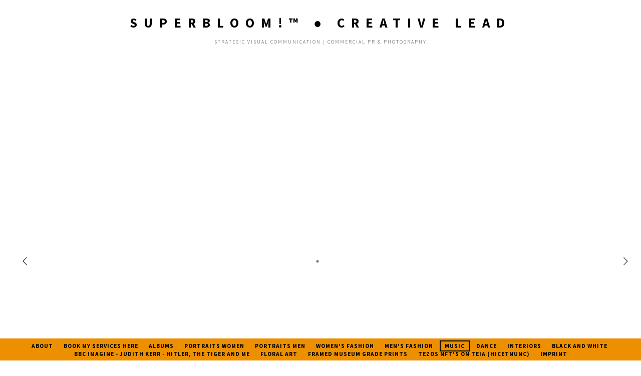

--- FILE ---
content_type: text/html; charset=utf-8
request_url: https://visualimpact.one/albums/performing-arts/content/charles-lloyd/
body_size: 3868
content:
<!DOCTYPE html>
<html class="k-source-content k-lens-content">
<head>
	<meta charset="utf-8">
	<meta http-equiv="X-UA-Compatible" content="IE=edge,chrome=1">
	<meta name="description" content="Jazzfest Berlin 2015 Leica-S" />
	<meta name="author" content="SUPERBLOOM!™️ ● CREATIVE LEAD" />
	<meta name="keywords" content="Title Tag: VISUAL COMMUNICATION FOR CREATIVE ENTERPRISE  Meta Description: A Creative Branding Agency, PR and Photo Journalism for Fashion, Performing Arts, Music, Company & Personal Branding. Specialized in Photography and Film Production. LOOK BOOKS | CAMPAIGNS | EDITORIALS | ADVERTISING | BRANDING, berlin, berliner festspiele, charles lloyd, jazzfest berlin, wild man dance project" />
	<meta name="viewport" content="width=device-width, initial-scale=1, minimum-scale=1, maximum-scale=1">
	
	<link rel="stylesheet" type="text/css" href="/storage/themes/chastain-d174e766-5a5f-19eb-d735-5b46ae673a6d/css/normalize.css" />
	<link rel="stylesheet" type="text/css" href="/storage/themes/chastain-d174e766-5a5f-19eb-d735-5b46ae673a6d/css/chevrons.css" />
	<link rel="stylesheet" type="text/css" href="/app/site/themes/common/css/kicons.css?0.22.24" />
	<link id="koken_settings_css_link" rel="stylesheet" type="text/css" href="/settings.css.lens" />
	<link href='//fonts.googleapis.com/css?family=Source+Sans+Pro:400,600,400italic,600italic' rel='stylesheet' type='text/css'>
<meta name="pinterest" content="nopin" description="Sorry, pinning of images is not permitted." /><link rel="stylesheet" href="/storage/plugins/image-protector-8aad8046-67d9-2d65-cd95-c4e51b775923/plugin.css" type="text/css" /><link rel="stylesheet" type="text/css" href="/storage/plugins/cart-19be3776-76e7-14d8-1a4f-525fd3905592/site/plugin.css">
	<link rel="canonical" href="https://visualimpact.one/albums/performing-arts/content/charles-lloyd/">
	<title>Charles Lloyd - STRATEGIC VISUAL COMMUNICATION FOR CORPORATE AND BUSINESS | CAMPAIGNS | FILMS  | EDITORIALS | ADVERTISING | BRANDING</title>
	<link rel="alternate" type="application/atom+xml" title="STRATEGIC VISUAL COMMUNICATION FOR CORPORATE AND BUSINESS | CAMPAIGNS | FILMS  | EDITORIALS | ADVERTISING | BRANDING: Uploads from Music" href="/feed/albums/2/recent.rss" />
	<meta property="og:site_name" content="SUPERBLOOM!™️ ● CREATIVE LEAD" />
	<meta property="og:title" content="Charles Lloyd" />
	<meta property="og:description" content="Jazzfest Berlin 2015 Leica-S" />
	<meta property="og:type" content="website" />
	<meta property="og:image" content="https://visualimpact.one/storage/cache/images/000/321/L1001839-Edit,medium_large.1568044125.jpg" />
	<meta property="og:image:width" content="800" />
	<meta property="og:image:height" content="531" />
	<meta property="og:url" content="https://visualimpact.one/albums/performing-arts/content/charles-lloyd/" />
	<meta name="twitter:card" content="photo" />
	<meta name="twitter:site" content="@thesoundcopro" />
	<meta name="twitter:creator" content="@thesoundcopro" />

	<!--[if IE]>
	<script src="/app/site/themes/common/js/html5shiv.js"></script>
	<![endif]-->
	<meta name="generator" content="Koken 0.22.24" />
	<meta name="theme" content="Chastain 1.7.1" />
	<script src="//ajax.googleapis.com/ajax/libs/jquery/1.12.4/jquery.min.js"></script>
	<script>window.jQuery || document.write('<script src="/app/site/themes/common/js/jquery.min.js"><\/script>')</script>
	<script src="/koken.js?0.22.24"></script>
	<script>$K.location = $.extend($K.location, {"here":"\/albums\/performing-arts\/content\/charles-lloyd\/","parameters":{"page":1,"url":"\/albums\/performing-arts\/content\/charles-lloyd\/"},"page_class":"k-source-content k-lens-content"});</script>
	<link rel="alternate" type="application/atom+xml" title="SUPERBLOOM!™️ ● CREATIVE LEAD: All uploads" href="/feed/content/recent.rss" />
	<link rel="alternate" type="application/atom+xml" title="SUPERBLOOM!™️ ● CREATIVE LEAD: Essays" href="/feed/essays/recent.rss" />
	<link rel="alternate" type="application/atom+xml" title="SUPERBLOOM!™️ ● CREATIVE LEAD: Timeline" href="/feed/timeline/recent.rss" />
<script src="/storage/themes/chastain-d174e766-5a5f-19eb-d735-5b46ae673a6d/js/global.js"></script>
<script src="//ajax.googleapis.com/ajax/libs/webfont/1/webfont.js"></script>
<script>window.WebFont || document.write('<script src="/storage/plugins/font-loader-5b6016ae-9d1a-2336-78c4-63dbb74d39b3/webfont.js">\x3C/script>')</script>
<script type="text/javascript">WebFont.load({"typekit":{"id":"http:\/\/typekit.com\/colophons\/qhu3jcj"}});</script>
<script type="text/javascript">
	var _gaq = _gaq || [];
	_gaq.push(['_setAccount', 'UA-166644419-1']);
 	_gaq.push(['_trackPageview']);
 	_gaq.push(['_anonymizeIP', true]);
 	(function() {
	var ga = document.createElement('script'); ga.type = 'text/javascript'; ga.async = true;
	ga.src = ('https:' == document.location.protocol ? 'https://' : 'http://') + 'stats.g.doubleclick.net/dc.js';
	var s = document.getElementsByTagName('script')[0]; s.parentNode.insertBefore(ga, s);
 	})();
	// For themes that use pjax or turbolinks
	$(window).on('page:change pjax:success', function() {
	_gaq.push(['_trackPageview']);
	});
</script>
</head>
<body class="k-source-content k-lens-content">
	<div id="fb-root"></div>
	<script>(function(d, s, id) {
	  var js, fjs = d.getElementsByTagName(s)[0];
	  if (d.getElementById(id)) return;
	  js = d.createElement(s); js.id = id;
	  js.src = "//connect.facebook.net/en_US/all.js#xfbml=1";
	  fjs.parentNode.insertBefore(js, fjs);
	}(document, 'script', 'facebook-jssdk'));</script>
	<header class="main">
	<div class="inner">
	<h1>
	<a href="/" title="Home" data-koken-internal>SUPERBLOOM!™️ ● CREATIVE LEAD</a>
	</h1>
	<div class="site_tagline">
	STRATEGIC VISUAL COMMUNICATION | Commercial PR & Photography	</div>
	</div>
	</header>
	<div id="outer">
	<div id="container">

	<div class="img">
	<span class="img-wrap">
	<span class="img-pag left"><span>
	<a href="/albums/performing-arts/content/mette-henriette/" data-bind-to-key="left" title="Previous" data-koken-internal>	<i class="icon-left-open-big"></i>
	</a>
	</span></span>
	<span class="img-pag right"><span>
	<a href="/albums/performing-arts/content/luis-moholo-quartet/" data-bind-to-key="right" title="Next" data-koken-internal>	<i class="icon-right-open-big"></i>
	</a>
	</span></span>
	
	<noscript>
	<img width="100%" class="content k-lazy-loading" alt="Charles Lloyd" data-lazy-fade="400" src="https://visualimpact.one/storage/cache/images/000/321/L1001839-Edit,large.1568044125.jpg" />
</noscript>
<img class="content k-lazy-loading" data-alt="Charles Lloyd" data-lazy-fade="400" data-visibility="public" data-respond-to="width" data-presets="tiny,60,40 small,100,66 medium,480,318 medium_large,800,531 large,1024,679 xlarge,1600,1061 huge,1800,1194" data-base="/storage/cache/images/000/321/L1001839-Edit," data-extension="1568044125.jpg"/>

	</span>
	<span class="img-data">
	
	<span class="img-caption">
	<h4>Charles Lloyd</h4>
	<p>Jazzfest Berlin 2015
Leica-S</p>
	</span>
	
	    	
	
	   	<ul class="social-links">
  <li><a href="https://twitter.com/intent/tweet?text=Charles+Lloyd&amp;url=https%3A%2F%2Fvisualimpact.one%2Falbums%2Fperforming-arts%2Fcontent%2Fcharles-lloyd%2F&amp;via=thesoundcopro" class="share_twitter" data-koken-share="twitter" title="Share&nbsp;&quot;Charles Lloyd&quot;&nbsp;on&nbsp;Twitter"><i class="kicon-twitter"></i></a></li><li><a href="https://www.facebook.com/sharer.php?u=https%3A%2F%2Fvisualimpact.one%2Falbums%2Fperforming-arts%2Fcontent%2Fcharles-lloyd%2F" class="share_facebook" data-koken-share="facebook" title="Share&nbsp;&quot;Charles Lloyd&quot;&nbsp;on&nbsp;Facebook"><i class="kicon-facebook"></i></a></li><li><a href="http://pinterest.com/pin/create/button/?url=https%3A%2F%2Fvisualimpact.one%2Falbums%2Fperforming-arts%2Fcontent%2Fcharles-lloyd%2F&amp;description=Charles+Lloyd&amp;media=https%3A%2F%2Fvisualimpact.one%2Fstorage%2Fcache%2Fimages%2F000%2F321%2FL1001839-Edit%2Flarge.1568044125.jpg" class="share_pinterest" data-koken-share="pinterest" title="Share&nbsp;&quot;Charles Lloyd&quot;&nbsp;on&nbsp;Pinterest"><i class="kicon-pinterest"></i></a></li><li><a href="https://www.tumblr.com/widgets/share/tool?caption=%3Cp%3E%3Cstrong%3E%3Ca+href%3D%22https%3A%2F%2Fvisualimpact.one%2Falbums%2Fperforming-arts%2Fcontent%2Fcharles-lloyd%2F%22+title%3D%22Charles+Lloyd%22%3ECharles+Lloyd%3C%2Fa%3E%3C%2Fstrong%3E%3C%2Fp%3E%3Cp%3EJazzfest+Berlin+2015%0ALeica-S%3C%2Fp%3E&amp;canonicalUrl=https%3A%2F%2Fvisualimpact.one%2Falbums%2Fperforming-arts%2Fcontent%2Fcharles-lloyd%2F&amp;posttype=photo&amp;content=https%3A%2F%2Fvisualimpact.one%2Fstorage%2Fcache%2Fimages%2F000%2F321%2FL1001839-Edit%2Flarge.1568044125.jpg&amp;tags=berlin,berliner,festspiele,charles,lloyd,jazzfest,berlin,wild,man,dance,project" class="share_tumblr" data-koken-share="tumblr" title="Share&nbsp;&quot;Charles Lloyd&quot;&nbsp;on&nbsp;Tumblr"><i class="kicon-tumblr"></i></a></li><li><a href="https://plus.google.com/share?url=https%3A%2F%2Fvisualimpact.one%2Falbums%2Fperforming-arts%2Fcontent%2Fcharles-lloyd%2F" class="share_gplus" data-koken-share="google-plus" title="Share&nbsp;&quot;Charles Lloyd&quot;&nbsp;on&nbsp;Google+"><i class="kicon-gplus"></i></a></li>
</ul>
	
	
	<div class="social-album">
	<div id="social-bttns">
	<div class="cell left">
	<div style="float:right;">
	<div class="fb-like" data-send="false" data-layout="button_count" data-width="450" data-show-faces="false"></div>
	</div>
	</div>
	<div class="cell right">
	<div style="float:left;">
	<a href="https://twitter.com/share" class="twitter-share-button">Tweet</a>
	<script>!function(d,s,id){var js,fjs=d.getElementsByTagName(s)[0],p=/^http:/.test(d.location)?'http':'https';if(!d.getElementById(id)){js=d.createElement(s);js.id=id;js.src=p+'://platform.twitter.com/widgets.js';fjs.parentNode.insertBefore(js,fjs);}}(document, 'script', 'twitter-wjs');</script>
	</div>
	</div>
	</div>
	</div>

	<div id="kdiscuss">
	
	</div>
	
	</span>
	</div>
	
	<div class="bot">
	<ul>
	<li>
	<span class="cell single">
	<span class="nav">
	<a href="/albums/a9c69bb1d15ec322576510e7f0575ae9/" title="View Music" data-koken-internal><i class="icon-left-open-mini"></i>Music</a>
	</span>
	</span>
	</li>
	</ul>
	</div>
	

	</div> <!-- close container -->
	</div> <!-- close #outer -->
	
	<footer class="main">
	<nav>
	<ul class="k-nav-list k-nav-root "><li><a data-koken-internal title="About" href="/pages/testimonials-refrences/">About</a></li><li><a data-koken-internal title="Book My Services Here" href="/pages/book-a-zoom-call/">Book My Services Here</a></li><li><a data-koken-internal title="Albums" href="/">Albums</a></li><li><a data-koken-internal title="Portraits Women" href="/albums/portraits-women/">Portraits Women</a></li><li><a data-koken-internal title="Portraits Men" href="/albums/portraits-men/">Portraits Men</a></li><li><a data-koken-internal title="Women's Fashion" href="/albums/khosla-jani-presentation/">Women's Fashion</a></li><li><a data-koken-internal title="Men's Fashion" href="/albums/sean-sune-ss19/">Men's Fashion</a></li><li><a class="k-nav-current" data-koken-internal title="Music" href="/albums/performing-arts/">Music</a></li><li><a data-koken-internal title="Dance" href="/albums/dance/">Dance</a></li><li><a data-koken-internal title="Interiors" href="/albums/interiors/">Interiors</a></li><li><a data-koken-internal title="Black And White" href="/albums/black-and-white/">Black And White</a></li><li><a data-koken-internal title="BBC Imagine  - Judith Kerr - Hitler, The Tiger and Me " href="/albums/judith-kerr-hitler-the-tiger-and-me/">BBC Imagine  - Judith Kerr - Hitler, The Tiger and Me </a></li><li><a data-koken-internal title="Floral Art" href="/albums/super-bloom/">Floral Art</a></li><li><a title="Framed Museum Grade Prints " href="https://www.super8loom.com/art">Framed Museum Grade Prints </a></li><li><a target="_blank" title="Tezos NFT's on TEIA (HICETNUNC)" href="https://teia.art/super8loom">Tezos NFT's on TEIA (HICETNUNC)</a></li><li><a data-koken-internal title="Imprint" href="/pages/imprint-1/">Imprint</a></li></ul>	</nav>
	</footer>
	
<script src="/storage/plugins/image-protector-8aad8046-67d9-2d65-cd95-c4e51b775923/plugin.js"></script>
<script type="text/javascript">ImageProtect({
	size: '800',
	states: {
	menu: '1',
	overlay: '1',
	visibility: '1'
	},
	menu: {
	copyright: {
	message: 'All rights reserved',
	prepend: '1'
	},
	message: '© 2023 Kristjan Czako / Superbloom! Creative',
	size: 11
	},
	theme: 'auto',
	shadow: '1',
	radius: '1',
	pinterest: '1'
});</script><script src="https://checkout.stripe.com/checkout.js"></script><script src="/storage/plugins/cart-19be3776-76e7-14d8-1a4f-525fd3905592/site/plugin.js"></script>
<script type="text/javascript" class="k-cart-script">
if ('kokenCartPlugin' in window) {
	kokenCartPlugin.init({"content":[],"currency":{"code":"GBP","symbol":"\u00a3"},"processor":"stripe","pk":"pk_live_KoqeeZgE9DGyN080KxryBscu","live":true,"chargeEP":"\/storage\/plugins\/cart-19be3776-76e7-14d8-1a4f-525fd3905592\/site\/charge.php","shipping":true,"label":"Purchase","variants":[{"id":1,"description":"Client Pics"}]});
}
</script></body>
</html>

--- FILE ---
content_type: text/css; charset=utf-8
request_url: https://visualimpact.one/settings.css.lens
body_size: 3720
content:
@import url(/storage/themes/chastain-d174e766-5a5f-19eb-d735-5b46ae673a6d/css/fonts/default.css);body{font-size:80%;line-hieght:1.5;background:#fff;text-align:center;color:#333333;background:rgb(255, 255, 255);-webkit-font-smoothing:subpixel-antialiased;-webkit-text-size-adjust:100%;-moz-osx-font-smoothing:auto}img{-ms-interpolation-mode:bicubic;vertical-align:bottom}a,a:link,a:visited{color:#000000;font-weight:700;text-decoration:none}a:hover{color:#000000;text-decoration:underline}h1,h2,h3,h4,h5,h6{font-size:1.1em;color:rgb(44, 127, 255);font-weight:600}h3,h4{text-transform:uppercase;letter-spacing:1px}small{font-size:80%}.k-video{margin:0 auto}.center{text-align:center}fieldset{border:0;padding:0;margin:0 0 1em}label{font-size:inherit;color:rgb(44, 127, 255);text-transform:uppercase;letter-spacing:1px;font-weight:700;font-size:.8rem;cursor:pointer;display:block;margin-bottom:.5em}input[type=color],input[type=date],input[type=datetime-local],input[type=datetime],input[type=email],input[type=month],input[type=number],input[type=password],input[type=search],input[type=tel],input[type=text],input[type=time],input[type=url],input[type=week],textarea{-webkit-appearance:none;border-radius:0;background-color:rgb(255, 255, 255);font-family:inherit;border:1px solid #777777;color:rgb(44, 127, 255);display:block;font-size:.875rem;font-family:inherit!important;margin:0;padding:.5em;width:100%;box-sizing:border-box}input[type=color]:focus,input[type=date]:focus,input[type=datetime-local]:focus,input[type=datetime]:focus,input[type=email]:focus,input[type=month]:focus,input[type=number]:focus,input[type=password]:focus,input[type=search]:focus,input[type=tel]:focus,input[type=text]:focus,input[type=time]:focus,input[type=url]:focus,input[type=week]:focus,textarea:focus{border-color:rgb(44, 127, 255);outline:none}fieldset[disabled] input[type=color],fieldset[disabled] input[type=date],fieldset[disabled] input[type=datetime-local],fieldset[disabled] input[type=datetime],fieldset[disabled] input[type=email],fieldset[disabled] input[type=month],fieldset[disabled] input[type=number],fieldset[disabled] input[type=password],fieldset[disabled] input[type=search],fieldset[disabled] input[type=tel],fieldset[disabled] input[type=text],fieldset[disabled] input[type=time],fieldset[disabled] input[type=url],fieldset[disabled] input[type=week],fieldset[disabled] textarea,input[type=color]:disabled,input[type=color][disabled],input[type=color][readonly],input[type=date]:disabled,input[type=date][disabled],input[type=date][readonly],input[type=datetime-local]:disabled,input[type=datetime-local][disabled],input[type=datetime-local][readonly],input[type=datetime]:disabled,input[type=datetime][disabled],input[type=datetime][readonly],input[type=email]:disabled,input[type=email][disabled],input[type=email][readonly],input[type=month]:disabled,input[type=month][disabled],input[type=month][readonly],input[type=number]:disabled,input[type=number][disabled],input[type=number][readonly],input[type=password]:disabled,input[type=password][disabled],input[type=password][readonly],input[type=search]:disabled,input[type=search][disabled],input[type=search][readonly],input[type=tel]:disabled,input[type=tel][disabled],input[type=tel][readonly],input[type=text]:disabled,input[type=text][disabled],input[type=text][readonly],input[type=time]:disabled,input[type=time][disabled],input[type=time][readonly],input[type=url]:disabled,input[type=url][disabled],input[type=url][readonly],input[type=week]:disabled,input[type=week][disabled],input[type=week][readonly],textarea:disabled,textarea[disabled],textarea[readonly]{background-color:#ddd;cursor:default}input[type=checkbox],input[type=file],input[type=radio],select{margin:0 0 1rem}input[type=checkbox]+label,input[type=radio]+label{display:inline-block;margin-left:.5rem;margin-right:1rem;margin-bottom:0;vertical-align:baseline}textarea[rows]{height:auto}textarea{max-width:100%}.button,button{border-style:solid;border-width:0;cursor:pointer;font-family:inherit;font-weight:400;line-height:normal;margin:0 0 1em;position:relative;text-decoration:none;text-align:center;-webkit-appearance:none;-moz-appearance:none;border-radius:0;display:inline-block;padding:.5rem 1.5rem;font-size:.9rem;text-transform:uppercase}.button,.button:focus,.button:hover,button,button:focus,button:hover{background-color:#333333;color:#ffffff}.button.large,button.large{padding:1.125rem 2.25rem 1.1875rem;font-size:1.25rem}.button.small,button.small{padding:.875rem 1.75rem .9375rem;font-size:.8125rem}.button.tiny,button.tiny{padding:.625rem 1.25rem .6875rem;font-size:.6875rem}.button.disabled,.button[disabled],button.disabled,button[disabled]{opacity:.5}button::-moz-focus-inner{border:0;padding:0}.k-contact-form{width:70%;margin:0 auto}@media only screen and (max-width:767px){.k-contact-form{width:100%}}.k-contact-form fieldset.k-contact-form-error label{color:red}.k-contact-form-checkbox-field label{text-transform:none;letter-spacing:0}.k-contact-form input[type=email],.k-contact-form input[type=number],.k-contact-form input[type=password],.k-contact-form input[type=search],.k-contact-form input[type=tel],.k-contact-form input[type=text],.k-contact-form input[type=url],.k-contact-form textarea{width:100%}.k-contact-form input[type=email],.k-contact-form input[type=number],.k-contact-form input[type=password],.k-contact-form input[type=search],.k-contact-form input[type=tel],.k-contact-form input[type=text],.k-contact-form input[type=url]{text-align:center}.k-contact-form-success{padding:1em 0;font-size:11px;letter-spacing:1px;text-transform:uppercase;font-weight:400;color:rgb(255, 255, 255)}.k-contact-form-success:before{content:'✔';color:rgb(255, 255, 255);margin-right:6px}.k-contact-form-required-field label:after{content:'*';color:red;margin-left:2px}.k-content-form-processing{opacity:.5}.k-content-form-processing button[type=submit]{pointer-events:none!important}.k-contact-form-error input[type=color],.k-contact-form-error input[type=date],.k-contact-form-error input[type=datetime-local],.k-contact-form-error input[type=datetime],.k-contact-form-error input[type=email],.k-contact-form-error input[type=month],.k-contact-form-error input[type=number],.k-contact-form-error input[type=password],.k-contact-form-error input[type=search],.k-contact-form-error input[type=tel],.k-contact-form-error input[type=text],.k-contact-form-error input[type=time],.k-contact-form-error input[type=url],.k-contact-form-error input[type=week],.k-contact-form-error textarea{border-color:red}.g-recaptcha{margin-bottom:1rem}header.main{width:100%;position:fixed;z-index:1000;top:0;text-align:center;text-transform:uppercase;font-size:.9em;letter-spacing:1px;background:rgb(255, 255, 255)}header.main .inner{padding-bottom:14px;padding-top:14px;margin:0 auto}header.main h1{font-size:27px;font-weight:400;letter-spacing:13px;line-height:1;text-transform:uppercase}.site_tagline{font-size:.85em;letter-spacing:2px;font-weight:300}footer.main{width:100%;z-index:9999;position:fixed;bottom:0;text-align:center;background:rgb(236, 143, 0);padding-top:6px;padding-bottom:6px;margin-top:6px}nav,nav ul{margin:0;padding:0}nav ul{list-style:none}nav ul,nav ul li{display:inline-block}nav ul li{text-transform:uppercase;font-size:.9em;margin-right:5px;letter-spacing:1px;font-weight:600}nav ul li:last-child{margin-right:0}nav ul li a{padding:2px 8px}nav ul li a:hover{text-decoration:none}nav ul li a.k-nav-current{border:2px solid #000000}div#outer{width:100%;text-align:center}div#container{margin:0 auto;padding:20px 0;position:relative;max-width:1000px}ul.content-list{padding:0;list-style:none}ul.content-list li{margin:0 0 80px;padding:0;width:100%;display:block;text-align:center}span.img-wrap{position:relative;display:block;line-height:0;margin-bottom:10px}span.img-data{width:60%;display:inline-block}span.img-pag{display:block;position:absolute;height:100%;text-align:center;z-index:1}span.img-pag.left{top:0;left:-100px}span.img-pag.right{top:0;right:-100px}span.img-pag span{position:absolute;top:50%;margin-top:-9px}span.img-pag a{color:#333333;font-size:18px}span.img-pag a:hover{color:rgb(44, 127, 255)}span.img-caption{display:inline-block}span.meta{display:block;text-transform:uppercase;font-size:.82em;letter-spacing:1px}span.meta,span.meta a,span.meta a:visited{color:#777777;font-weight:400}span.meta p{margin:1.2em}span.meta strong{display:block;margin-bottom:4px}img.content{margin:0 auto;max-width:100%;max-height:800px;height:auto}img.content.lbox{cursor:url(/storage/themes/chastain-d174e766-5a5f-19eb-d735-5b46ae673a6d/css/magnify.cur),-moz-zoom-in}div.top{width:65%;margin:0 auto;margin-bottom:80px;max-width:720px}div.img{margin:0 0 80px}.nav{font-weight:600;text-transform:uppercase;letter-spacing:1px;font-size:.9em;margin-top:1.33em}.nav.num{padding:1px 0;text-align:center}.nav.k-pagination-current{text-align:center;padding:1px 6px;border:2px solid #000000}span.album-top-link{display:inline-block;margin-bottom:1em}div.bot{margin-top:80px}div.bot ul{display:table;width:100%;margin:0 auto;border:none;border-collapse:collapse;border-spacing:0}div.bot ul li{display:table-row;width:100%}div.bot ul li span.cell{display:table-cell;vertical-align:top;text-align:center;padding:0 0 80px;font-size:1.1em}div.bot ul li span.cell.left{text-align:left;padding-right:20px;width:25%;white-space:nowrap}div.bot ul li span.cell.middle{width:50%}div.bot ul li span.cell.right{text-align:right;padding-left:20px;width:25%;white-space:nowrap}div.bot ul li span.cell.single{width:100%}#infinite_load_msg{display:none;width:100%;text-align:center;padding-bottom:80px}#infinite_load_msg span{display:inline-block}#infinite_load_msg span:before{margin-right:6px;top:4px;position:relative;content:"";display:inline-block;height:16px;width:16px}#infinite_load_msg span:before,img.k-lazy-loading{background-repeat:no-repeat;background-position:50%;background-size:24px 24px;background-image:url(/storage/themes/chastain-d174e766-5a5f-19eb-d735-5b46ae673a6d/css/white/spinner.svg)}span.covers{width:100%;font-size:0;line-height:0;padding:0;margin:0 0 10px}span.cover,span.covers{display:block;position:relative}span.cover{float:left;padding-left:5px;padding-right:5px;box-sizing:border-box}span.covers.n1 span.cover{width:100%}span.covers.n2 span.cover{width:50%}span.covers.n3 span.cover{width:33.2%}span.covers.n4 span.cover{width:25%}span.covers.n5 span.cover{width:20%}span.covers.n6 span.cover{width:16%}span.cover img.content{margin:0 auto}div#social-bttns{margin:30px 0 0;width:100%;overflow:auto;margin-top:20px}div#social-bttns div.cell{width:50%;float:left;box-sizing:border-box}div#social-bttns div.cell.left{padding-right:5px}div#social-bttns div.cell.right{padding-left:5px}.social-links{margin:2em 0 0;padding:0}.social-links li,.social-links li a{display:inline-block}.social-links li a{font-size:12px;text-align:center;color:#333333;-webkit-transition:color .2s ease-in-out;transition:color .2s ease-in-out;padding:0 5px}.social-links li a:hover{color:#000000}.social-links li a.share_facebook,.social-links li a.share_pinterest{padding-right:3px}.social-album{text-align:center;margin-top:40px}.k-source-content .social-links{margin-bottom:40px}#text{width:75%;margin:0 auto}article{text-align:left;margin-bottom:50px}article header{text-align:center}article .content h1,article .content h2,article .content h3,article .content h4{text-transform:none;letter-spacing:0;margin:.67em 0}article .content blockquote,article .content ol,article .content p,article .content ul{font-size:14px}article .content ul{list-style:disc;list-style-position:inside;margin:0;padding:0}article .content ol{list-style:decimal;list-style-position:inside;margin:0;padding:0}article .content blockquote{font-style:italic;color:#777777}article .content blockquote p{padding:0}article footer{text-align:center;margin:2em 0}article footer strong{display:block}.k-content-embed{margin:1em 0}.k-content-embed,.k-content-embed figcaption{text-align:center}.k-content{margin:0 auto}.k-content img{max-width:100%;height:auto}.k-content-text{margin:5px 0 0}.k-content-title{display:block;font-weight:700}.k-content-caption{font-style:italic;color:#777777}.topics{width:100%}.topics .topic{display:block;width:70%;margin:0 auto 20px;overflow:auto}.topics a{float:left;position:relative;height:100%;width:100%;display:block;margin:10px 0}.topics .cell{width:33%;height:auto;float:left}.topics .caption{display:block}.topics .caption h3{margin:0;padding:0}span.divider{color:#777777!important}div#kdiscuss{margin-top:17px}.archive-head{margin:30px 0 40px;font-style:italic}.archive-head,.archive-head a{color:#777777}.k-nav-breadcrumbs{text-transform:lowercase}.clearfix{*zoom:1}.clearfix:after,.clearfix:before{display:table;content:""}.clearfix:after{clear:both}@media only screen and (min-width:768px) and (max-width:1024px){div#container{width:728px}span.img-data{width:50%}div#text{width:100%}span.img-pag.left{top:0;left:-60px}span.img-pag.right{top:0;right:-40px}}@media only screen and (max-width:767px){header.main{position:relative}header.main hgroup{padding:5px 10px}img.custom_logo{max-width:300px;-webkit-transform:scale(0.5);transform:scale(0.5);-ms-filter:"progid:DXImageTransform.Microsoft.Matrix(M11=0.5, M12=0, M21=0, M22=0.5, SizingMethod='auto expand')";-webkit-transform-origin:50% 50%;transform-origin:50% 50%}div#container{width:300px;padding:20px 10px}div.top{width:100%}img.content{max-height:416px}span.img-wrap{width:240px;margin:0 auto}span.img-data{width:100%}ul.content-list li{margin-bottom:20px}div#text{width:100%}span.img-pag.left{top:0;left:-30px}span.img-pag.right{top:0;right:-10px}}@media only screen and (min-device-width:320px) and (max-device-width:480px){footer.main{position:fixed}div.bot ul li span.cell.left+span.cell{vertical-align:middle}div.bot ul li span.cell.left,div.bot ul li span.cell.right{width:40%;white-space:normal;vertical-align:middle}}@media only screen and (min-width:480px) and (max-width:767px){div#container{width:460px;padding:20px 10px}img.content{max-height:268px}span.img-wrap{width:370px;margin:0 auto}span.img-pag.left{top:0;left:-40px}span.img-pag.right{top:0;right:-20px}}@media only screen and (min-width:1440px){div#container{max-width:1180px}}

.k-mosaic{position:relative;display:block;list-style:none;padding:0;margin:0}.k-mosaic:after,.k-mosaic:before{content:" ";display:table}.k-mosaic:after{clear:both}.k-mosaic>li{display:inline;height:auto;float:left;font-size:0!important;line-height:0!important;box-sizing:border-box}.k-mosaic img{max-height:none!important;vertical-align:baseline}.k-mosaic-1>li{width:100%}.k-mosaic-1>li:nth-of-type(n){clear:none}.k-mosaic-1>li:nth-of-type(1n+1){clear:both}.k-mosaic-2>li{width:50%}.k-mosaic-2>li:nth-of-type(n){clear:none}.k-mosaic-2>li:nth-of-type(2n+1){clear:both}.k-mosaic-3>li{width:33.333333333%}.k-mosaic-3>li:nth-of-type(n){clear:none}.k-mosaic-3>li:nth-of-type(3n+1){clear:both}.k-mosaic-4>li{width:25%}.k-mosaic-4>li:nth-of-type(n){clear:none}.k-mosaic-4>li:nth-of-type(4n+1){clear:both}.k-mosaic-5>li{width:20%}.k-mosaic-5>li:nth-of-type(n){clear:none}.k-mosaic-5>li:nth-of-type(5n+1){clear:both}.k-mosaic-6>li{width:16.66667%}.k-mosaic-6>li:nth-of-type(n){clear:none}.k-mosaic-6>li:nth-of-type(6n+1){clear:both}.k-mosaic-7>li{width:14.28571%}.k-mosaic-7>li:nth-of-type(n){clear:none}.k-mosaic-7>li:nth-of-type(7n+1){clear:both}.k-mosaic-8>li{width:12.5%}.k-mosaic-8>li:nth-of-type(n){clear:none}.k-mosaic-8>li:nth-of-type(8n+1){clear:both}.k-mosaic-9>li{width:11.11111%}.k-mosaic-9>li:nth-of-type(n){clear:none}.k-mosaic-9>li:nth-of-type(9n+1){clear:both}.k-mosaic-10>li{width:10%}.k-mosaic-10>li:nth-of-type(n){clear:none}.k-mosaic-10>li:nth-of-type(10n+1){clear:both}.k-mosaic.edge>li{margin:1px 1px 0 0}.k-mosaic-1.edge li:first-child,.k-mosaic-2.edge>li:nth-of-type(-n+2),.k-mosaic-3.edge>li:nth-of-type(-n+3),.k-mosaic-4.edge>li:nth-of-type(-n+4),.k-mosaic-5.edge>li:nth-of-type(-n+5),.k-mosaic-6.edge>li:nth-of-type(-n+6),.k-mosaic-7.edge>li:nth-of-type(-n+7),.k-mosaic-8.edge>li:nth-of-type(-n+8),.k-mosaic-9.edge>li:nth-of-type(-n+9),.k-mosaic-10.edge>li:nth-of-type(-n+10){margin-top:0!important}.k-mosaic-1.edge li,.k-mosaic-2.edge>li:nth-of-type(2n),.k-mosaic-3.edge>li:nth-of-type(3n),.k-mosaic-4.edge>li:nth-of-type(4n),.k-mosaic-5.edge>li:nth-of-type(5n),.k-mosaic-6.edge>li:nth-of-type(6n),.k-mosaic-7.edge>li:nth-of-type(7n),.k-mosaic-8.edge>li:nth-of-type(8n),.k-mosaic-9.edge>li:nth-of-type(9n),.k-mosaic-10.edge>li:nth-of-type(10n),.k-mosaic-uneven:last-child{margin-right:0!important}.k-mosaic-2.edge>li:nth-of-type(2n+1),.k-mosaic-3.edge>li:nth-of-type(3n+1),.k-mosaic-4.edge>li:nth-of-type(4n+1),.k-mosaic-5.edge>li:nth-of-type(5n+1),.k-mosaic-6.edge>li:nth-of-type(6n+1),.k-mosaic-7.edge>li:nth-of-type(7n+1),.k-mosaic-8.edge>li:nth-of-type(8n+1),.k-mosaic-9.edge>li:nth-of-type(9n+1),.k-mosaic-10.edge>li:nth-of-type(10n+1){margin-left:0!important}

<script src='https://akamaipictime.azureedge.net/pictures/scripts/compiled/artgalleryembed.js'></script><iframe frameborder='0' id='pictimeIntegration' src='https://super8loom.com/art?headless=true' style='width:100%;height:100%'></iframe>


--- FILE ---
content_type: application/javascript; charset=utf-8
request_url: https://visualimpact.one/storage/plugins/cart-19be3776-76e7-14d8-1a4f-525fd3905592/site/plugin.js
body_size: 1838
content:
var kokenCartPlugin=function(){function t(t){if(t){switch(this.data=t,l=t.currency,s=t.chargeEP,h=t.processor,u=!!t.variants&&o(t.variants),p=t.label||"Purchase",f=t.live,g=i(l.code),h){case"stripe":d=StripeCheckout.configure({key:t.pk,locale:"auto",currency:l.code,shippingAddress:t.shipping,rememberMe:!1});break;case"braintree":if(!(d=document.getElementById("braintree-frame").contentWindow.BTChargeHandler))return;d=document.getElementById("braintree-frame").contentWindow.BTChargeHandler.configure({authorization:t.pk,currency:l,shippingAddress:t.shipping})}t.content&&a(t.content)}}function a(t){t&&$.each(t,function(t,a){if(a.variants&&a.variants.length||a.digital_price){var i=a.cache_path.relative_prefix||a.cache_path.prefix,r=$('img[data-base$="'+i+'"][data-extension="'+a.cache_path.extension+'"]').addClass("k-cart");r.each(function(){var t=$(this),i=t.parent();a.dimensions=a.width+" × "+a.height;var r=$("<div>",{class:"k-cart-button","data-currency":l.symbol,"data-content-id":a.id,"data-name":a.title,"data-image":t.data("base")+"small."+a.cache_path.extension,title:p}),o=v?localStorage.getItem("download-url-"+a.id):null;o&&r.attr("data-download",o).addClass("k-cart-download"),r=a.variants&&a.variants.length?e(a,r):n(a,r),i.is("a[href]")?i.attr("data-orig-href",i.attr("href")).removeAttr("href"):("static"===i.css("position")&&i.css("position","relative"),"inline"===i.css("display")&&i.css("display","block")),t.after(r),$(document).triggerHandler("button-create.koken-cart",this)})}})}function e(t,a){var e=$("<select>"),n=g?1:100;if($.each(t.variants,function(t,i){var r=c(i.price,l),o=parseFloat(i.price)*n;0===t&&a.attr({"data-variant-id":i.id,"data-description":u[i.id],"data-amount":o}),$option=$("<option>",{text:u[i.id]+" - "+r,"data-variant-id":i.id,"data-description":u[i.id],"data-amount":o}),e.append($option)}),t.digital_price){var i=c(t.digital_price,l);$option=$("<option>",{text:k+" - "+i,"data-variant-id":"download","data-description":k,"data-amount":parseFloat(t.digital_price)*n}),e.append($option)}return a.append(e)}function n(t,a){var e=c(t.digital_price,l),n=g?1:100;a.attr({"data-amount":parseFloat(t.digital_price)*n,"data-variant-id":"download"});var i=$("<span>",{text:e});return a.append(i)}function i(t){return["BIF","CLP","DJF","GNF","JPY","KMF","KRW","MGA","PYG","RWF","VND","VUV","XAF","XOF","XPF"].indexOf(t)!==-1}function r(t){var a={width:100,height:100};return t.width()<=a.width||t.height()<=a.height}function o(t){var a=[];return $.each(t,function(t,e){a[parseInt(e.id,10)]=e.description}),a}function c(t,a){return a.symbol+t}var d,s,l,p,u,f,h,g,m=/<script type="text\/javascript" class="k-cart-script">([\s\S]*?)<\/script>/i,v="undefined"!=typeof Storage,k="Download";"ontouchstart"in window&&$(document.documentElement).addClass("k-cart-touch");var w;return $(window).on({"resize.koken-cart":function(){w?clearTimeout(w):$("body").addClass("k-cart-resizing"),w=setTimeout(function(){w=!1,$("body").removeClass("k-cart-resizing"),$("img.k-cart").each(function(t,a){$(document).trigger("k-img-resize",a)})},500)},"k-infinite-loaded":function(t,a){var e=document.createElement("script"),n=m.exec(a);e.type="text/javascript",e.text=n&&n[1]||"",$("body").append(e)}}),$(document).on("k-img-resize.koken-cart, button-create.koken-cart",function(t,a){var e=$(a),n=(e.parent(),e.nextAll(".k-cart-button").last()),i=e.position();if(n.length){if(n.removeClass("focus"),i.left>0){var o=n.position().left+n.outerWidth(!0)+10-i.left-e.width();n.css("right","+="+o+"px")}else n.css("right","");if(i.top>0){var c=i.top-n.position().top+10;n.css("top","+="+c+"px")}else n.css("top","");r(e)?n.hide():n.show().css("opacity",1)}}).on("click","a[data-orig-href]",function(t){var a=$(this);$(t.target).hasClass("k-cart-button")||(a.attr("href",a.data("orig-href")),setTimeout(function(){a.removeAttr("href")},1e3))}).on("click",".k-cart-button select",function(t){t.stopPropagation()}).on("change",".k-cart-button select",function(t){var a=$(this),e=a.parent(),n=a.find("option").eq(t.target.selectedIndex).data();e.data(n).click()}).on("focus",".k-cart-button select",function(t){$(this).parent().addClass("focus")}).on("blur",".k-cart-button select",function(t){$(this).parent().removeClass("focus")}).on("click",".k-cart-button",function(t){var a=$(this),e=a.data();return t.preventDefault(),t.stopPropagation(),e.download&&t.pageX>a.offset().left+a.outerWidth()?void(window.location=e.download):void d.open({amount:e.amount,name:e.name,description:e.description,image:e.image,token:function(t){var n={email:t.email,content_id:e.contentId,variant_id:e.variantId,live:f};switch(h){case"stripe":n.token=t.id;break;case"braintree":n.token=t.nonce,t.address&&(n.address=t.address),t.email&&(n.email=t.email)}$.post(s,n).done(function(t){t&&t.url&&(v&&localStorage.setItem("download-url-"+a.data("contentId"),t.url),a.attr("data-download",t.url).data("download",t.url).addClass("k-cart-download"),window.location=t.url),"reload"in d&&(d.close(),d.reload())}).fail(function(t){if(t.responseJSON&&t.responseJSON.error){var a=t.responseJSON.error;console.log(a.type+": "+a.message)}alert("An error occured while processing your card. Try again in a little bit.")})}})}),{init:t,add:a}}();